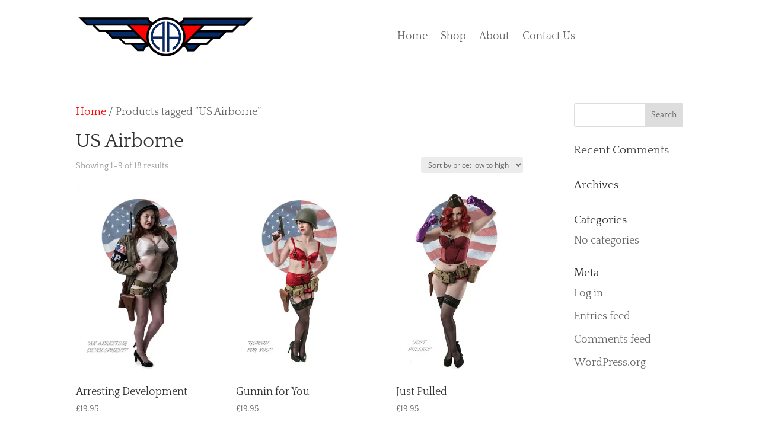

--- FILE ---
content_type: text/css; charset=UTF-8
request_url: https://ejaa6v243oe.exactdn.com/wp-content/themes/Divi-child/style.css?ver=4.27.4
body_size: 48
content:
/*
Theme Name: Angels
Theme URI: https://www.airborneangels.com/
Template: Divi
Author: Michelle Whitmore
Author URI: http://themesforcreatives.com/
Description: Flexible theme for a pop-up themed store.
Tags: responsive-layout,one-column,two-columns,three-columns,four-columns,left-sidebar,right-sidebar,custom-background,custom-colors,featured-images,full-width-template,post-formats,rtl-language-support,theme-options,threaded-comments,translation-ready
Version: 1.0.1604491038
Updated: 2020-11-04 11:57:18

*/

